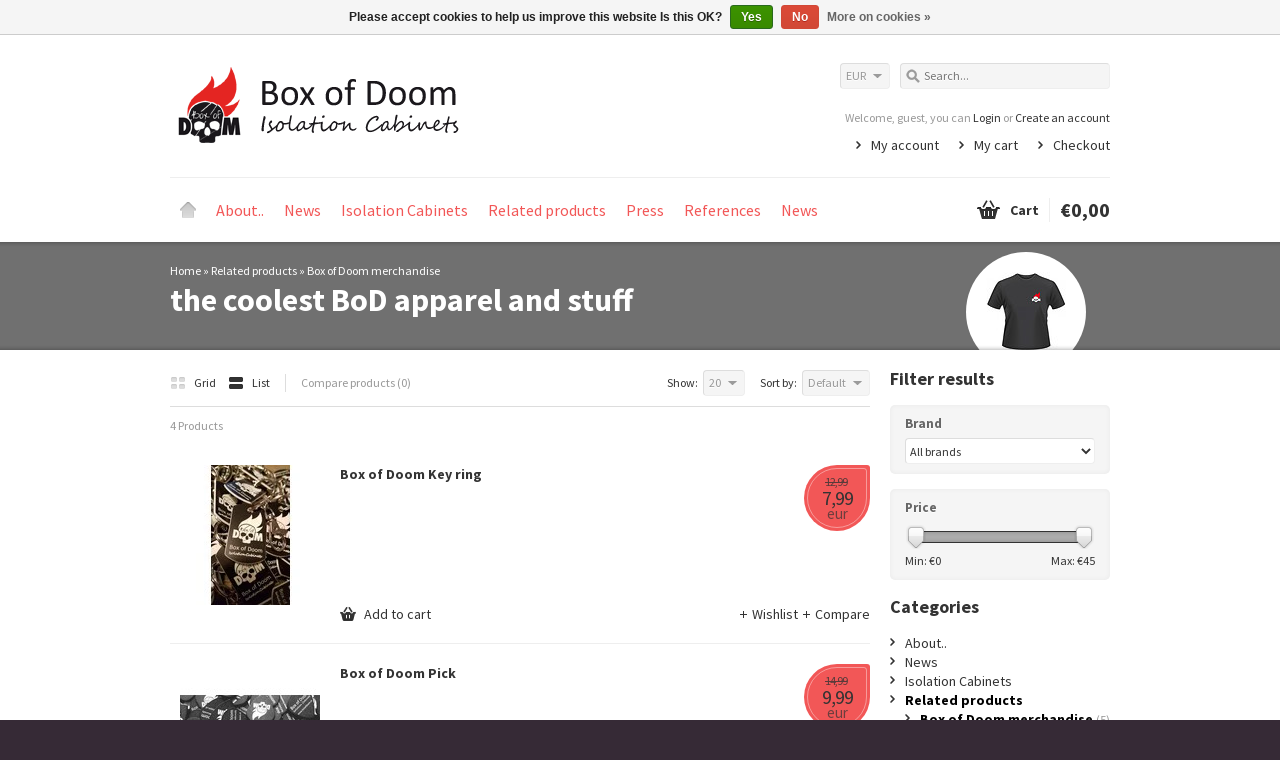

--- FILE ---
content_type: text/html;charset=utf-8
request_url: https://www.theboxofdoom.com/related-products/box-of-doom-merchandise/
body_size: 9004
content:
<!DOCTYPE html>
<html lang="en">
    <head>
        <meta charset="utf-8"/>
<!-- [START] 'blocks/head.rain' -->
<!--

  (c) 2008-2026 Lightspeed Netherlands B.V.
  http://www.lightspeedhq.com
  Generated: 02-02-2026 @ 05:46:54

-->
<link rel="canonical" href="https://www.theboxofdoom.com/related-products/box-of-doom-merchandise/"/>
<link rel="alternate" href="https://www.theboxofdoom.com/index.rss" type="application/rss+xml" title="New products"/>
<link href="https://cdn.webshopapp.com/assets/cookielaw.css?2025-02-20" rel="stylesheet" type="text/css"/>
<meta name="robots" content="noodp,noydir"/>
<meta name="google-site-verification" content="jhKdh0dKuiThPcwOBksHz4heYYNfsxYi6POWWJqQDCk"/>
<meta name="google-site-verification" content="N_TnU1E5xzwL_AQAVTLhCY6SL7Li7YIZYtqHwOTxhSo"/>
<meta property="og:url" content="https://www.theboxofdoom.com/related-products/box-of-doom-merchandise/?source=facebook"/>
<meta property="og:site_name" content="Box of Doom Isolation Cabinets"/>
<meta property="og:title" content="the coolest BoD apparel and stuff"/>
<meta property="og:description" content="Worlds number one guitar and bass guitar iso cabinets. Professionals first choice for recording and live use."/>
<!--[if lt IE 9]>
<script src="https://cdn.webshopapp.com/assets/html5shiv.js?2025-02-20"></script>
<![endif]-->
<!-- [END] 'blocks/head.rain' -->
        <title>the coolest BoD apparel and stuff - Box of Doom Isolation Cabinets</title>
        <meta name="description" content="Worlds number one guitar and bass guitar iso cabinets. Professionals first choice for recording and live use." />
        <meta name="keywords" content="the, coolest, BoD, apparel, and, stuff, Guitar,Isolation Cabinet,isolation cab,Iso,Noise,booth,Randall,Rivera,Demeter, Home recording,InEar,noise pollution,guitar tech,FOH,Guitar isolation cab,jackson,home recording,iso cab,demeter, rammstein, In Fla" />
        <meta name="viewport" content="width=1024" />
        <link rel="shortcut icon" href="https://cdn.webshopapp.com/shops/40902/themes/50731/assets/favicon.ico?20260113085241" type="image/x-icon" />
                    <link rel="stylesheet" href="https://fonts.googleapis.com/css?family=Source%20Sans%20Pro:400,700,700italic,400italic" />
                <link rel="stylesheet" href="https://cdn.webshopapp.com/shops/40902/themes/50731/assets/stylesheet.css?20260113085241" />
        <link rel="stylesheet" href="https://cdn.webshopapp.com/shops/40902/themes/50731/assets/settings.css?20260113085241" />
        <link rel="stylesheet" href="https://cdn.webshopapp.com/assets/jquery-fancybox-2-1-4.css?2025-02-20" />
        <link rel="stylesheet" href="https://cdn.webshopapp.com/assets/jquery-fancybox-2-1-4-thumbs.css?2025-02-20" />
        <link rel="stylesheet" href="https://cdn.webshopapp.com/shops/40902/themes/50731/assets/custom.css?20260113085241" />
        <script src="https://cdn.webshopapp.com/assets/jquery-1-9-1.js?2025-02-20"></script>
        <script src="https://cdn.webshopapp.com/assets/jquery-migrate-1-1-1.js?2025-02-20"></script>
        <script src="https://cdn.webshopapp.com/assets/jquery-ui-1-10-1.js?2025-02-20"></script>
        <script src="https://cdn.webshopapp.com/assets/jquery-fancybox-2-1-4.js?2025-02-20"></script>
        <script src="https://cdn.webshopapp.com/assets/jquery-fancybox-2-1-4-thumbs.js?2025-02-20"></script>
        <script src="https://cdn.webshopapp.com/assets/jquery-zoom-1-7-0.js?2025-02-20"></script>
        <script src="https://cdn.webshopapp.com/assets/jquery-jcarousel-0-3-0.js?2025-02-20"></script>
        <script src="https://cdn.webshopapp.com/shops/40902/themes/50731/assets/playful.js?20260113085241"></script>
    </head>
    <body>
        <div id="gridsystem" class="hide"></div>

        <div class="wrapper layout-fluid border-shadow-dark">
            <div class="header clearfix">
                <div class="container">
                    <a href="https://www.theboxofdoom.com/" class="logo" title="Box of Doom guitar and bass isolation cabinets">
                        <img src="https://cdn.webshopapp.com/shops/40902/themes/50731/assets/logo.png?20260113085241" alt="Box of Doom guitar and bass isolation cabinets" />
                    </a>
                    <div class="topnav">
                        <div class="search tui clearfix">
                            <form action="https://www.theboxofdoom.com/search/" method="get">
                                <input type="text" name="q" autocomplete="off" value="" placeholder="Search..." x-webkit-speech="x-webkit-speech" />
                            </form>
                        </div>
                        <div class="autocomplete">
                            <div class="arrow"></div>
                            <div class="products products-livesearch"></div>
                            <div class="more"><a href="#">View all results <span>(0)</span></a></div>
                            <div class="notfound">No products found...</div>
                        </div>
                                                    <div class="tui-dropdown currency">
                                <span>EUR</span>
                                <ul>
                                                                            <li><a href="https://www.theboxofdoom.com/session/currency/eur/" rel="nofollow" title="eur">EUR</a></li>
                                                                            <li><a href="https://www.theboxofdoom.com/session/currency/usd/" rel="nofollow" title="usd">USD</a></li>
                                                                    </ul>
                            </div>
                                                                    </div>
                    <div class="shopnav">
                                                    <p>Welcome, guest, you can <a href="https://www.theboxofdoom.com/account/">Login</a> or <a href="https://www.theboxofdoom.com/account/register/">Create an account</a></p>
                                                <ul>
                            <li><a href="https://www.theboxofdoom.com/account/" title="My account">My account</a></li>
                            <li><a href="https://www.theboxofdoom.com/cart/" title="My cart">My cart</a></li>
                            <li><a href="https://www.theboxofdoom.com/checkout/" title="Checkout">Checkout</a></li>
                        </ul>
                    </div>
                    <div class="categories">
                        <ul class="clearfix">
                            <li class="home"><a href="https://www.theboxofdoom.com/" title="Home">Home</a></li>
                                                            <li><a href="https://www.theboxofdoom.com/about/" class="main" title="About..">About..</a>
                                                                            <ul>
                                            <li class="arrow"></li>
                                                                                        <li><a href="https://www.theboxofdoom.com/about/box-of-doom-history/" class="ellipsis" title="Box of Doom history">Box of Doom history <span style="display:none;">(0)</span></a>
                                                                                                    </li>
                                                                                        <li><a href="https://www.theboxofdoom.com/about/box-of-doom-explained/" class="ellipsis" title="Box of Doom explained">Box of Doom explained <span style="display:none;">(0)</span></a>
                                                                                                    </li>
                                                                                        <li><a href="https://www.theboxofdoom.com/about/bod-live/" class="ellipsis" title="BoD Live">BoD Live <span style="display:none;">(0)</span></a>
                                                                                                    </li>
                                                                                        <li><a href="https://www.theboxofdoom.com/about/bod-studio/" class="ellipsis" title="BoD Studio">BoD Studio <span style="display:none;">(0)</span></a>
                                                                                                    </li>
                                                                                        <li><a href="https://www.theboxofdoom.com/about/bod-home-recording/" class="ellipsis" title="BoD Home recording">BoD Home recording <span style="display:none;">(0)</span></a>
                                                                                                    </li>
                                                                                        <li><a href="https://www.theboxofdoom.com/about/contact-us/" class="ellipsis" title="Contact us">Contact us <span style="display:none;">(0)</span></a>
                                                                                                    </li>
                                                                                    </ul>
                                                                    </li>
                                                            <li><a href="https://www.theboxofdoom.com/news/" class="main" title="News">News</a>
                                                                            <ul>
                                            <li class="arrow"></li>
                                                                                        <li><a href="https://www.theboxofdoom.com/news/box-of-doom-distribution-usa/" class="ellipsis" title="Box of Doom distribution U.S.A.">Box of Doom distribution U.S.A. <span style="display:none;">(1)</span></a>
                                                                                                    </li>
                                                                                        <li><a href="https://www.theboxofdoom.com/news/basic-bod-upgrade/" class="ellipsis" title="Basic BoD upgrade! ">Basic BoD upgrade!  <span style="display:none;">(0)</span></a>
                                                                                                    </li>
                                                                                        <li><a href="https://www.theboxofdoom.com/news/arch-enemy-joins-box-of-doom/" class="ellipsis" title="Arch Enemy joins Box of Doom!">Arch Enemy joins Box of Doom! <span style="display:none;">(1)</span></a>
                                                                                                    </li>
                                                                                        <li><a href="https://www.theboxofdoom.com/news/new-product-video/" class="ellipsis" title="New product video">New product video <span style="display:none;">(0)</span></a>
                                                                                                    </li>
                                                                                        <li><a href="https://www.theboxofdoom.com/news/box-of-doom-at-namm-6530540/" class="ellipsis" title="Box of Doom at NAMM">Box of Doom at NAMM <span style="display:none;">(0)</span></a>
                                                                                                    </li>
                                                                                        <li><a href="https://www.theboxofdoom.com/news/avatarium-on-tour-with-box-of-doom/" class="ellipsis" title="Avatarium | on tour with Box of Doom">Avatarium | on tour with Box of Doom <span style="display:none;">(9)</span></a>
                                                                                                    </li>
                                                                                        <li><a href="https://www.theboxofdoom.com/news/mastodon-joines-box-of-doom-legion/" class="ellipsis" title="Mastodon | joines Box of Doom legion">Mastodon | joines Box of Doom legion <span style="display:none;">(2)</span></a>
                                                                                                    </li>
                                                                                        <li><a href="https://www.theboxofdoom.com/news/new-box-of-doom/" class="ellipsis" title="New Box of Doom">New Box of Doom <span style="display:none;">(5)</span></a>
                                                                                                    </li>
                                                                                        <li><a href="https://www.theboxofdoom.com/news/soen-marcus-jidell-bod-on-tour/" class="ellipsis" title="Soen | Marcus Jidell - BoD on tour">Soen | Marcus Jidell - BoD on tour <span style="display:none;">(0)</span></a>
                                                                                                    </li>
                                                                                        <li><a href="https://www.theboxofdoom.com/news/gojira-joins-box-of-doom/" class="ellipsis" title="Gojira joins Box of Doom!">Gojira joins Box of Doom! <span style="display:none;">(0)</span></a>
                                                                                                    </li>
                                                                                        <li><a href="https://www.theboxofdoom.com/news/rig-run-rob-caggiano-box-of-doom/" class="ellipsis" title="Rig run | Rob Caggiano Box of Doom">Rig run | Rob Caggiano Box of Doom <span style="display:none;">(0)</span></a>
                                                                                                    </li>
                                                                                        <li><a href="https://www.theboxofdoom.com/news/in-flames-first-videos-the-end-and-the-truth/" class="ellipsis" title="In Flames first videos &quot;the End&quot; and &quot;The Truth&quot;">In Flames first videos &quot;the End&quot; and &quot;The Truth&quot; <span style="display:none;">(0)</span></a>
                                                                                                    </li>
                                                                                        <li><a href="https://www.theboxofdoom.com/news/in-flames-new-album-battles/" class="ellipsis" title="In Flames new album: battles">In Flames new album: battles <span style="display:none;">(0)</span></a>
                                                                                                    </li>
                                                                                        <li><a href="https://www.theboxofdoom.com/news/box-of-doom-feature-in-biffy-clyro-rig-run/" class="ellipsis" title="Box of Doom feature in Biffy Clyro rig run">Box of Doom feature in Biffy Clyro rig run <span style="display:none;">(0)</span></a>
                                                                                                    </li>
                                                                                        <li><a href="https://www.theboxofdoom.com/news/biffy-clyro-joins-box-of-doom-legion/" class="ellipsis" title="Biffy Clyro joins Box of Doom legion">Biffy Clyro joins Box of Doom legion <span style="display:none;">(0)</span></a>
                                                                                                    </li>
                                                                                        <li><a href="https://www.theboxofdoom.com/news/volbeat-box-of-doom-live/" class="ellipsis" title="Volbeat | Box of Doom live!">Volbeat | Box of Doom live! <span style="display:none;">(0)</span></a>
                                                                                                    </li>
                                                                                        <li><a href="https://www.theboxofdoom.com/news/volbeat-joins-box-of-doom-legion/" class="ellipsis" title="Volbeat joins Box of Doom legion">Volbeat joins Box of Doom legion <span style="display:none;">(0)</span></a>
                                                                                                    </li>
                                                                                        <li><a href="https://www.theboxofdoom.com/news/product-news/" class="ellipsis" title="product news!">product news! <span style="display:none;">(0)</span></a>
                                                                                                    </li>
                                                                                        <li><a href="https://www.theboxofdoom.com/news/first-new-product-2016/" class="ellipsis" title="First new product 2016!">First new product 2016! <span style="display:none;">(0)</span></a>
                                                                                                    </li>
                                                                                        <li><a href="https://www.theboxofdoom.com/news/box-of-doom-welcomes-kensington/" class="ellipsis" title="Box of Doom welcomes KENSINGTON!">Box of Doom welcomes KENSINGTON! <span style="display:none;">(1)</span></a>
                                                                                                    </li>
                                                                                        <li><a href="https://www.theboxofdoom.com/news/the-theater-equation-great-succes/" class="ellipsis" title="The Theater Equation | great succes">The Theater Equation | great succes <span style="display:none;">(0)</span></a>
                                                                                                    </li>
                                                                                        <li><a href="https://www.theboxofdoom.com/news/the-theater-equation-ayreon-box-of-doom/" class="ellipsis" title="The Theater Equation | Ayreon - Box of Doom">The Theater Equation | Ayreon - Box of Doom <span style="display:none;">(0)</span></a>
                                                                                                    </li>
                                                                                        <li><a href="https://www.theboxofdoom.com/news/interview-with-mr-doom/" class="ellipsis" title="Interview with Mr Doom!">Interview with Mr Doom! <span style="display:none;">(0)</span></a>
                                                                                                    </li>
                                                                                        <li><a href="https://www.theboxofdoom.com/news/in-flames-us-tourdates/" class="ellipsis" title="In Flames U.S. tourdates">In Flames U.S. tourdates <span style="display:none;">(0)</span></a>
                                                                                                    </li>
                                                                                        <li><a href="https://www.theboxofdoom.com/news/box-of-doom-at-namm/" class="ellipsis" title="Box of Doom at NAMM?">Box of Doom at NAMM? <span style="display:none;">(0)</span></a>
                                                                                                    </li>
                                                                                        <li><a href="https://www.theboxofdoom.com/news/feature-box-of-doom-guitar-zombie/" class="ellipsis" title="Feature Box of Doom | Guitar Zombie">Feature Box of Doom | Guitar Zombie <span style="display:none;">(0)</span></a>
                                                                                                    </li>
                                                                                        <li><a href="https://www.theboxofdoom.com/news/rig-rundown-opeth-fredrik-akesson/" class="ellipsis" title="Rig Rundown Opeth | Fredrik Åkesson">Rig Rundown Opeth | Fredrik Åkesson <span style="display:none;">(0)</span></a>
                                                                                                    </li>
                                                                                        <li><a href="https://www.theboxofdoom.com/news/in-flames-technician-patrick-krause-explains-box-o/" class="ellipsis" title="In Flames technician Patrick Krause explains Box of Doom and monitoring">In Flames technician Patrick Krause explains Box of Doom and monitoring <span style="display:none;">(0)</span></a>
                                                                                                    </li>
                                                                                        <li><a href="https://www.theboxofdoom.com/news/box-of-doom-welcomes-opeth/" class="ellipsis" title="Box of Doom welcomes OPETH!">Box of Doom welcomes OPETH! <span style="display:none;">(0)</span></a>
                                                                                                    </li>
                                                                                        <li><a href="https://www.theboxofdoom.com/news/herman-van-veen-at-dutch-royal-carre-with-bod/" class="ellipsis" title="Herman van Veen at Dutch Royal Carré with BoD">Herman van Veen at Dutch Royal Carré with BoD <span style="display:none;">(0)</span></a>
                                                                                                    </li>
                                                                                        <li><a href="https://www.theboxofdoom.com/news/geartalk-bjoern-and-niclas-in-flames/" class="ellipsis" title="Geartalk Björn and Niclas | In Flames">Geartalk Björn and Niclas | In Flames <span style="display:none;">(0)</span></a>
                                                                                                    </li>
                                                                                        <li><a href="https://www.theboxofdoom.com/news/in-flames-takes-box-of-doom-global/" class="ellipsis" title="In Flames takes Box of Doom global">In Flames takes Box of Doom global <span style="display:none;">(5)</span></a>
                                                                                                    </li>
                                                                                        <li><a href="https://www.theboxofdoom.com/news/timo-somers-demo-video/" class="ellipsis" title="Timo Somers demo video">Timo Somers demo video <span style="display:none;">(0)</span></a>
                                                                                                    </li>
                                                                                        <li><a href="https://www.theboxofdoom.com/news/stream-of-passion-album-recordings/" class="ellipsis" title="Stream of Passion album recordings">Stream of Passion album recordings <span style="display:none;">(0)</span></a>
                                                                                                    </li>
                                                                                        <li><a href="https://www.theboxofdoom.com/news/video-review-upsizing-gear/" class="ellipsis" title="Video review (upsizing gear)">Video review (upsizing gear) <span style="display:none;">(0)</span></a>
                                                                                                    </li>
                                                                                    </ul>
                                                                    </li>
                                                            <li><a href="https://www.theboxofdoom.com/isolation-cabinets/" class="main" title="Isolation Cabinets">Isolation Cabinets</a>
                                                                            <ul>
                                            <li class="arrow"></li>
                                                                                        <li><a href="https://www.theboxofdoom.com/isolation-cabinets/box-of-doom-iso-cab-basic-bod/" class="ellipsis" title="Box of Doom Iso Cab | basic BoD">Box of Doom Iso Cab | basic BoD <span style="display:none;">(7)</span></a>
                                                                                                    </li>
                                                                                        <li><a href="https://www.theboxofdoom.com/isolation-cabinets/box-of-doom-iso-cab-pro-series-allxs/" class="ellipsis" title="Box of Doom Iso Cab | Pro series | AllXS">Box of Doom Iso Cab | Pro series | AllXS <span style="display:none;">(6)</span></a>
                                                                                                    </li>
                                                                                        <li><a href="https://www.theboxofdoom.com/isolation-cabinets/box-of-doom-iso-cab-pro-series-allxs-dynamount/" class="ellipsis" title="Box of Doom Iso Cab | Pro series | AllXS | Dynamount">Box of Doom Iso Cab | Pro series | AllXS | Dynamount <span style="display:none;">(2)</span></a>
                                                                                                    </li>
                                                                                        <li><a href="https://www.theboxofdoom.com/isolation-cabinets/box-of-doom-iso-cab-pro-series-allxs-xl/" class="ellipsis" title="Box of Doom Iso Cab | Pro series | AllXS | XL">Box of Doom Iso Cab | Pro series | AllXS | XL <span style="display:none;">(8)</span></a>
                                                                                                    </li>
                                                                                        <li><a href="https://www.theboxofdoom.com/isolation-cabinets/box-of-doom-iso-cab-customshop/" class="ellipsis" title="Box of Doom Iso Cab | customshop">Box of Doom Iso Cab | customshop <span style="display:none;">(4)</span></a>
                                                                                                    </li>
                                                                                        <li><a href="https://www.theboxofdoom.com/isolation-cabinets/speaker-kits-for-guitar/" class="ellipsis" title="Speaker kits for guitar">Speaker kits for guitar <span style="display:none;">(19)</span></a>
                                                                                                    </li>
                                                                                        <li><a href="https://www.theboxofdoom.com/isolation-cabinets/speaker-kits-for-bass-guitar/" class="ellipsis" title="Speaker kits for bass guitar">Speaker kits for bass guitar <span style="display:none;">(7)</span></a>
                                                                                                    </li>
                                                                                        <li><a href="https://www.theboxofdoom.com/isolation-cabinets/speaker-carriers/" class="ellipsis" title="Speaker carriers">Speaker carriers <span style="display:none;">(4)</span></a>
                                                                                                    </li>
                                                                                    </ul>
                                                                    </li>
                                                            <li><a href="https://www.theboxofdoom.com/related-products/" class="main" title="Related products">Related products</a>
                                                                            <ul>
                                            <li class="arrow"></li>
                                                                                        <li><a href="https://www.theboxofdoom.com/related-products/box-of-doom-merchandise/" class="ellipsis" title="Box of Doom merchandise">Box of Doom merchandise <span style="display:none;">(5)</span></a>
                                                                                                    </li>
                                                                                        <li><a href="https://www.theboxofdoom.com/related-products/box-of-doom-spareparts/" class="ellipsis" title="Box of Doom spareparts">Box of Doom spareparts <span style="display:none;">(23)</span></a>
                                                                                                    </li>
                                                                                        <li><a href="https://www.theboxofdoom.com/related-products/customized-gear/" class="ellipsis" title="Customized gear">Customized gear <span style="display:none;">(2)</span></a>
                                                                                                    </li>
                                                                                    </ul>
                                                                    </li>
                                                            <li><a href="https://www.theboxofdoom.com/press/" class="main" title="Press">Press</a>
                                                                            <ul>
                                            <li class="arrow"></li>
                                                                                        <li><a href="https://www.theboxofdoom.com/press/review-rig-rundown-biffy-clyro-2017/" class="ellipsis" title="review: rig rundown | Biffy Clyro (2017)">review: rig rundown | Biffy Clyro (2017) <span style="display:none;">(0)</span></a>
                                                                                                    </li>
                                                                                        <li><a href="https://www.theboxofdoom.com/press/interview-background-story-bod/" class="ellipsis" title="Interview: background story BOD">Interview: background story BOD <span style="display:none;">(0)</span></a>
                                                                                                    </li>
                                                                                        <li><a href="https://www.theboxofdoom.com/press/review-interface-magazine-2013/" class="ellipsis" title="review: interface magazine (2013)">review: interface magazine (2013) <span style="display:none;">(0)</span></a>
                                                                                                    </li>
                                                                                        <li><a href="https://www.theboxofdoom.com/press/review-av-en-entertainment-magazine-2013/" class="ellipsis" title="review: AV en Entertainment magazine (2013)">review: AV en Entertainment magazine (2013) <span style="display:none;">(0)</span></a>
                                                                                                    </li>
                                                                                        <li><a href="https://www.theboxofdoom.com/press/review-gitarist-2011/" class="ellipsis" title="review: gitarist (2011)">review: gitarist (2011) <span style="display:none;">(0)</span></a>
                                                                                                    </li>
                                                                                        <li><a href="https://www.theboxofdoom.com/press/review-musicmaker-2014/" class="ellipsis" title="review: musicmaker (2014)">review: musicmaker (2014) <span style="display:none;">(0)</span></a>
                                                                                                    </li>
                                                                                    </ul>
                                                                    </li>
                                                            <li><a href="https://www.theboxofdoom.com/references/" class="main" title="References">References</a>
                                                                            <ul>
                                            <li class="arrow"></li>
                                                                                        <li><a href="https://www.theboxofdoom.com/references/bands-and-performing-artists/" class="ellipsis" title="Bands and performing artists">Bands and performing artists <span style="display:none;">(0)</span></a>
                                                                                                            <ul>
                                                                                                                        <li><a href="https://www.theboxofdoom.com/references/bands-and-performing-artists/matt-heafy-trivium/" class="ellipsis" title="Matt Heafy | Trivium">Matt Heafy | Trivium <span style="display:none;">(1)</span></a></li>
                                                                                                                        <li><a href="https://www.theboxofdoom.com/references/bands-and-performing-artists/yungblud-adam-warrington/" class="ellipsis" title="Yungblud - Adam Warrington">Yungblud - Adam Warrington <span style="display:none;">(3)</span></a></li>
                                                                                                                        <li><a href="https://www.theboxofdoom.com/references/bands-and-performing-artists/tom-walker/" class="ellipsis" title="Tom Walker">Tom Walker <span style="display:none;">(0)</span></a></li>
                                                                                                                        <li><a href="https://www.theboxofdoom.com/references/bands-and-performing-artists/airbourne/" class="ellipsis" title="Airbourne">Airbourne <span style="display:none;">(0)</span></a></li>
                                                                                                                        <li><a href="https://www.theboxofdoom.com/references/bands-and-performing-artists/john-brown-monuments/" class="ellipsis" title="John Brown | Monuments">John Brown | Monuments <span style="display:none;">(0)</span></a></li>
                                                                                                                        <li><a href="https://www.theboxofdoom.com/references/bands-and-performing-artists/arch-enemy-jeff-loomis-michael-amott/" class="ellipsis" title="Arch Enemy | Jeff Loomis | Michael Amott">Arch Enemy | Jeff Loomis | Michael Amott <span style="display:none;">(0)</span></a></li>
                                                                                                                        <li><a href="https://www.theboxofdoom.com/references/bands-and-performing-artists/snow-patrol/" class="ellipsis" title="Snow Patrol">Snow Patrol <span style="display:none;">(0)</span></a></li>
                                                                                                                        <li><a href="https://www.theboxofdoom.com/references/bands-and-performing-artists/gojira/" class="ellipsis" title="Gojira">Gojira <span style="display:none;">(2)</span></a></li>
                                                                                                                        <li><a href="https://www.theboxofdoom.com/references/bands-and-performing-artists/mastodon-brent-hinds-bill-kelliher/" class="ellipsis" title="Mastodon | Brent Hinds | Bill Kelliher">Mastodon | Brent Hinds | Bill Kelliher <span style="display:none;">(3)</span></a></li>
                                                                                                                        <li><a href="https://www.theboxofdoom.com/references/bands-and-performing-artists/rammstein-richard-rkruspe/" class="ellipsis" title="Rammstein | Richard R.Kruspe">Rammstein | Richard R.Kruspe <span style="display:none;">(0)</span></a></li>
                                                                                                                        <li><a href="https://www.theboxofdoom.com/references/bands-and-performing-artists/in-flames-bjoern-gelotte-niclas-engelin/" class="ellipsis" title="In Flames | Björn Gelotte | Niclas Engelin">In Flames | Björn Gelotte | Niclas Engelin <span style="display:none;">(6)</span></a></li>
                                                                                                                        <li><a href="https://www.theboxofdoom.com/references/bands-and-performing-artists/biffy-clyro-simon-neil-mike-vennart-james-johnston/" class="ellipsis" title="Biffy Clyro | Simon Neil | Mike Vennart | James johnston">Biffy Clyro | Simon Neil | Mike Vennart | James johnston <span style="display:none;">(3)</span></a></li>
                                                                                                                        <li><a href="https://www.theboxofdoom.com/references/bands-and-performing-artists/adrian-vandenberg-moonkings/" class="ellipsis" title="Adrian Vandenberg | Moonkings">Adrian Vandenberg | Moonkings <span style="display:none;">(2)</span></a></li>
                                                                                                                        <li><a href="https://www.theboxofdoom.com/references/bands-and-performing-artists/kvelertak/" class="ellipsis" title="Kvelertak">Kvelertak <span style="display:none;">(0)</span></a></li>
                                                                                                                        <li><a href="https://www.theboxofdoom.com/references/bands-and-performing-artists/opeth-mikael-akerfeldt-fredrik-akesson-martin-mend/" class="ellipsis" title="Opeth | Mikael Åkerfeldt | Fredrik Åkesson | Martin Mendez">Opeth | Mikael Åkerfeldt | Fredrik Åkesson | Martin Mendez <span style="display:none;">(4)</span></a></li>
                                                                                                                        <li><a href="https://www.theboxofdoom.com/references/bands-and-performing-artists/soen-avatarium-marcus-jidell/" class="ellipsis" title="Soen &amp; Avatarium | Marcus Jidell">Soen &amp; Avatarium | Marcus Jidell <span style="display:none;">(3)</span></a></li>
                                                                                                                        <li><a href="https://www.theboxofdoom.com/references/bands-and-performing-artists/volbeat-rob-caggiano-michael-poulsen/" class="ellipsis" title="Volbeat | Rob Caggiano | Michael Poulsen">Volbeat | Rob Caggiano | Michael Poulsen <span style="display:none;">(1)</span></a></li>
                                                                                                                        <li><a href="https://www.theboxofdoom.com/references/bands-and-performing-artists/kensington-casper-starreveld-eloi-youssef/" class="ellipsis" title="Kensington | Casper Starreveld | Eloi Youssef">Kensington | Casper Starreveld | Eloi Youssef <span style="display:none;">(0)</span></a></li>
                                                                                                                        <li><a href="https://www.theboxofdoom.com/references/bands-and-performing-artists/stray-train-boban-milunovic/" class="ellipsis" title="Stray Train | Boban Milunović">Stray Train | Boban Milunović <span style="display:none;">(3)</span></a></li>
                                                                                                                        <li><a href="https://www.theboxofdoom.com/references/bands-and-performing-artists/bert-meulendijk/" class="ellipsis" title="Bert Meulendijk">Bert Meulendijk <span style="display:none;">(1)</span></a></li>
                                                                                                                        <li><a href="https://www.theboxofdoom.com/references/bands-and-performing-artists/de-dijk/" class="ellipsis" title="de Dijk">de Dijk <span style="display:none;">(0)</span></a></li>
                                                                                                                        <li><a href="https://www.theboxofdoom.com/references/bands-and-performing-artists/beethoven/" class="ellipsis" title="Beethoven">Beethoven <span style="display:none;">(0)</span></a></li>
                                                                                                                        <li><a href="https://www.theboxofdoom.com/references/bands-and-performing-artists/diva-peter-dazer/" class="ellipsis" title="Diva | Peter Dazer">Diva | Peter Dazer <span style="display:none;">(0)</span></a></li>
                                                                                                                    </ul>
                                                                                                    </li>
                                                                                        <li><a href="https://www.theboxofdoom.com/references/recording-studios/" class="ellipsis" title="Recording Studio&#039;s">Recording Studio&#039;s <span style="display:none;">(0)</span></a>
                                                                                                            <ul>
                                                                                                                        <li><a href="https://www.theboxofdoom.com/references/recording-studios/wisseloord-studios/" class="ellipsis" title="Wisseloord Studios">Wisseloord Studios <span style="display:none;">(6)</span></a></li>
                                                                                                                        <li><a href="https://www.theboxofdoom.com/references/recording-studios/hansa-ton-studios/" class="ellipsis" title="Hansa Ton Studios">Hansa Ton Studios <span style="display:none;">(0)</span></a></li>
                                                                                                                        <li><a href="https://www.theboxofdoom.com/references/recording-studios/fireworks-studio/" class="ellipsis" title="Fireworks studio">Fireworks studio <span style="display:none;">(0)</span></a></li>
                                                                                                                        <li><a href="https://www.theboxofdoom.com/references/recording-studios/huub-reijnders-hooray-for-music/" class="ellipsis" title="Huub Reijnders | Hooray for Music!">Huub Reijnders | Hooray for Music! <span style="display:none;">(0)</span></a></li>
                                                                                                                        <li><a href="https://www.theboxofdoom.com/references/recording-studios/djuri-boot/" class="ellipsis" title="Djuri Boot">Djuri Boot <span style="display:none;">(2)</span></a></li>
                                                                                                                        <li><a href="https://www.theboxofdoom.com/references/recording-studios/big-dog-recordings-studio-antwerp-belgium/" class="ellipsis" title="Big dog recordings | Studio Antwerp Belgium">Big dog recordings | Studio Antwerp Belgium <span style="display:none;">(2)</span></a></li>
                                                                                                                        <li><a href="https://www.theboxofdoom.com/references/recording-studios/millbrook-studios-ny/" class="ellipsis" title="Millbrook studios NY">Millbrook studios NY <span style="display:none;">(0)</span></a></li>
                                                                                                                        <li><a href="https://www.theboxofdoom.com/references/recording-studios/robin-kern/" class="ellipsis" title="Robin Kern">Robin Kern <span style="display:none;">(0)</span></a></li>
                                                                                                                        <li><a href="https://www.theboxofdoom.com/references/recording-studios/giesound/" class="ellipsis" title="Giesound">Giesound <span style="display:none;">(0)</span></a></li>
                                                                                                                    </ul>
                                                                                                    </li>
                                                                                    </ul>
                                                                    </li>
                                                                                                                      <li><a href="https://www.theboxofdoom.com/blogs/box-of-doom-news/" class="main">News</a>
                                    <ul>
                                        <li class="arrow"></li>
                                        <li class="title">Recent posts</li>
                                                                                    <li><a href="https://www.theboxofdoom.com/blogs/box-of-doom-news/pantera-box-of-doom-zakk-wylde/" class="ellipsis" title="Pantera | Box of Doom - Zakk Wylde">Pantera | Box of Doom - Zakk Wylde</a></li>
                                                                                    <li><a href="https://www.theboxofdoom.com/blogs/box-of-doom-news/effect-area-product-review/" class="ellipsis" title="Effect Area | product review ">Effect Area | product review </a></li>
                                                                                    <li><a href="https://www.theboxofdoom.com/blogs/box-of-doom-news/box-of-doom-dynamount-cooperation/" class="ellipsis" title="Box of Doom | Dynamount cooperation">Box of Doom | Dynamount cooperation</a></li>
                                                                                    <li><a href="https://www.theboxofdoom.com/blogs/box-of-doom-news/matt-heafy-joins-box-of-doom/" class="ellipsis" title="Matt Heafy joins Box of Doom">Matt Heafy joins Box of Doom</a></li>
                                                                                    <li><a href="https://www.theboxofdoom.com/blogs/box-of-doom-news/covid-19-and-box-of-doom/" class="ellipsis" title="Covid-19 and Box of Doom">Covid-19 and Box of Doom</a></li>
                                                                            </ul>
                                </li>
                                                                                  </ul>
                    </div>
                    <div class="cart">
                        <a href="https://www.theboxofdoom.com/cart/" title="My cart">
                            <i></i>
                            <small>Cart</small>
                            <strong>€0,00</strong>
                        </a>
                                            </div>
                </div>
            </div>

            
            <div class="heading heading-image">
  <div class="box-border box-border-top"></div>
  <div class="box-border box-border-bottom"></div>
  <div class="container">
    <div class="breadcrumbs">
      <a href="https://www.theboxofdoom.com/" title="Home">Home</a>
              &raquo; <a href="https://www.theboxofdoom.com/related-products/">Related products</a>
              &raquo; <a href="https://www.theboxofdoom.com/related-products/box-of-doom-merchandise/">Box of Doom merchandise</a>
          </div>
          <div class="image"><img src="https://cdn.webshopapp.com/shops/40902/files/90345419/80x80x2/the-coolest-bod-apparel-and-stuff.jpg" alt="the coolest BoD apparel and stuff" /></div>
        <h1>the coolest BoD apparel and stuff</h1>
  </div>
</div>
<div class="template-content template-collection">
  <div class="sidebar sidebar-right clearfix">
    <div class="sidebar-main">
            <div class="collection-options clearfix">
        <div class="collection-options-mode">
          <a href="https://www.theboxofdoom.com/related-products/box-of-doom-merchandise/?mode=grid" class="button-grid icon icon-16">
            <span class="icon-icon icon-icon-grid"></span>
            Grid
          </a>
          <a href="https://www.theboxofdoom.com/related-products/box-of-doom-merchandise/" class="button-list icon icon-16 active">
            <span class="icon-icon icon-icon-list"></span>
            List
          </a>
        </div>
        <div class="collection-options-compare">
          <a href="https://www.theboxofdoom.com/compare/" title="Compare products">Compare products (0)</a>
        </div>
        <div class="collection-options-sort">
          <span class="label">Sort by:</span>
          <div class="tui-dropdown">
            <span>Default</span>
            <ul>
                              <li><a href="https://www.theboxofdoom.com/related-products/box-of-doom-merchandise/" title="Default">Default</a></li>
                              <li><a href="https://www.theboxofdoom.com/related-products/box-of-doom-merchandise/?sort=popular" title="Popularity">Popularity</a></li>
                              <li><a href="https://www.theboxofdoom.com/related-products/box-of-doom-merchandise/?sort=newest" title="Newest products">Newest products</a></li>
                              <li><a href="https://www.theboxofdoom.com/related-products/box-of-doom-merchandise/?sort=lowest" title="Lowest price">Lowest price</a></li>
                              <li><a href="https://www.theboxofdoom.com/related-products/box-of-doom-merchandise/?sort=highest" title="Highest price">Highest price</a></li>
                              <li><a href="https://www.theboxofdoom.com/related-products/box-of-doom-merchandise/?sort=asc" title="Name ascending">Name ascending</a></li>
                              <li><a href="https://www.theboxofdoom.com/related-products/box-of-doom-merchandise/?sort=desc" title="Name descending">Name descending</a></li>
                          </ul>
          </div>
        </div>
                <div class="collection-options-limit">
          <span class="label">Show:</span>
          <div class="tui-dropdown">
            <span>20</span>
            <ul>
                              <li><a href="https://www.theboxofdoom.com/related-products/box-of-doom-merchandise/?limit=4" title="4">4</a></li>
                              <li><a href="https://www.theboxofdoom.com/related-products/box-of-doom-merchandise/?limit=8" title="8">8</a></li>
                              <li><a href="https://www.theboxofdoom.com/related-products/box-of-doom-merchandise/?limit=12" title="12">12</a></li>
                              <li><a href="https://www.theboxofdoom.com/related-products/box-of-doom-merchandise/?limit=16" title="16">16</a></li>
                              <li><a href="https://www.theboxofdoom.com/related-products/box-of-doom-merchandise/" title="20">20</a></li>
                              <li><a href="https://www.theboxofdoom.com/related-products/box-of-doom-merchandise/?limit=24" title="24">24</a></li>
                          </ul>
          </div>
        </div>
              </div>
      <div class="collection-nav clearfix">
        <div class="collection-nav-total">4 Products</div>
      </div>
      <div id="collectionProductsContainer">
              <div class="products products-list clearfix">
      <div class="products-loader">Loading...</div>
                            <div class="product clearfix">
          <a href="https://www.theboxofdoom.com/box-of-doom-key-ring.html" title="Box of Doom Key ring"><img src="https://cdn.webshopapp.com/shops/40902/files/94264883/140x140x2/box-of-doom-key-ring.jpg" width="140" height="140" alt="Box of Doom Key ring" /></a>
          <h3><a href="https://www.theboxofdoom.com/box-of-doom-key-ring.html" title="Box of Doom Key ring">Box of Doom Key ring</a></h3>
          <p class="description"></p>
                    <p class="price price-offer price-len3"><span class="border"><span class="price-old">12,99</span> 7,99
                 <span class="currency">EUR</span></span></p>
                              <div class="clear"></div>
          <div class="actions">
            <a href="https://www.theboxofdoom.com/cart/add/71380508/" class="button-add" title="Add to cart">
              <span class="icon icon-16">
              <span class="icon-icon icon-icon-cart"></span>
              Add to cart
              </span>
            </a>
            <a href="https://www.theboxofdoom.com/account/wishlistAdd/38488028/" class="button-wishlist icon icon-10" title="Add to wishlist">
              <span class="icon-icon icon-icon-add"></span>
              Wishlist
            </a>
            <a href="https://www.theboxofdoom.com/compare/add/71380508/" class="button-compare icon icon-10" title="Add to comparison">
              <span class="icon-icon icon-icon-add"></span>
              Compare
            </a>
          </div>
        </div>
                      <div class="product clearfix">
          <a href="https://www.theboxofdoom.com/box-of-doom-pick.html" title="Box of Doom Pick"><img src="https://cdn.webshopapp.com/shops/40902/files/90346385/140x140x2/box-of-doom-pick.jpg" width="140" height="140" alt="Box of Doom Pick" /></a>
          <h3><a href="https://www.theboxofdoom.com/box-of-doom-pick.html" title="Box of Doom Pick">Box of Doom Pick</a></h3>
          <p class="description"></p>
                    <p class="price price-offer price-len3"><span class="border"><span class="price-old">14,99</span> 9,99
                 <span class="currency">EUR</span></span></p>
                              <div class="clear"></div>
          <div class="actions">
            <a href="https://www.theboxofdoom.com/cart/add/71379602/" class="button-add" title="Add to cart">
              <span class="icon icon-16">
              <span class="icon-icon icon-icon-cart"></span>
              Add to cart
              </span>
            </a>
            <a href="https://www.theboxofdoom.com/account/wishlistAdd/38487755/" class="button-wishlist icon icon-10" title="Add to wishlist">
              <span class="icon-icon icon-icon-add"></span>
              Wishlist
            </a>
            <a href="https://www.theboxofdoom.com/compare/add/71379602/" class="button-compare icon icon-10" title="Add to comparison">
              <span class="icon-icon icon-icon-add"></span>
              Compare
            </a>
          </div>
        </div>
                      <div class="product clearfix">
          <a href="https://www.theboxofdoom.com/box-of-doom-t-shirt.html" title="Box of Doom T-shirt"><img src="https://cdn.webshopapp.com/shops/40902/files/165123653/140x140x2/box-of-doom-t-shirt.jpg" width="140" height="140" alt="Box of Doom T-shirt" /></a>
          <h3><a href="https://www.theboxofdoom.com/box-of-doom-t-shirt.html" title="Box of Doom T-shirt">Box of Doom T-shirt</a></h3>
          <p class="description">back in stock! Wear it with pride! Box of Doom T-shirt</p>
                    <p class="price price-offer price-len4"><span class="border"><span class="price-old">19,99</span> 14,99
                 <span class="currency">EUR</span></span></p>
                              <div class="clear"></div>
          <div class="actions">
            <a href="https://www.theboxofdoom.com/cart/add/71378780/" class="button-add" title="Add to cart">
              <span class="icon icon-16">
              <span class="icon-icon icon-icon-cart"></span>
              Add to cart
              </span>
            </a>
            <a href="https://www.theboxofdoom.com/account/wishlistAdd/38487632/" class="button-wishlist icon icon-10" title="Add to wishlist">
              <span class="icon-icon icon-icon-add"></span>
              Wishlist
            </a>
            <a href="https://www.theboxofdoom.com/compare/add/71378780/" class="button-compare icon icon-10" title="Add to comparison">
              <span class="icon-icon icon-icon-add"></span>
              Compare
            </a>
          </div>
        </div>
                      <div class="product clearfix">
          <a href="https://www.theboxofdoom.com/hoodie.html" title="Box of Doom Hoodie"><img src="https://cdn.webshopapp.com/shops/40902/files/165124067/140x140x2/box-of-doom-hoodie.jpg" width="140" height="140" alt="Box of Doom Hoodie" /></a>
          <h3><a href="https://www.theboxofdoom.com/hoodie.html" title="Box of Doom Hoodie">Box of Doom Hoodie</a></h3>
          <p class="description">Special order only, Wear it with pride! Box of Doom T-shirt</p>
                    <p class="price price-len4"><span class="border">44,99
                 <span class="currency">EUR</span></span></p>
                              <div class="clear"></div>
          <div class="actions">
            <a href="https://www.theboxofdoom.com/cart/add/119106464/" class="button-add" title="Add to cart">
              <span class="icon icon-16">
              <span class="icon-icon icon-icon-cart"></span>
              Add to cart
              </span>
            </a>
            <a href="https://www.theboxofdoom.com/account/wishlistAdd/61951370/" class="button-wishlist icon icon-10" title="Add to wishlist">
              <span class="icon-icon icon-icon-add"></span>
              Wishlist
            </a>
            <a href="https://www.theboxofdoom.com/compare/add/119106464/" class="button-compare icon icon-10" title="Add to comparison">
              <span class="icon-icon icon-icon-add"></span>
              Compare
            </a>
          </div>
        </div>
          </div>
        </div>

                      <div class="collection-pagination">
          <div class="info">Page 1 of 1</div>
            <ul>
                                                     
                        <li class="number active"><a href="https://www.theboxofdoom.com/related-products/box-of-doom-merchandise/">1</a></li>
                                                                </ul>
          <div class="clear"></div>
        </div>
                </div>
    <div class="sidebar-side">
        <form action="https://www.theboxofdoom.com/related-products/box-of-doom-merchandise/" method="get" id="filter_form">
    <input type="hidden" name="mode" value="list" id="filter_form_mode" />
    <input type="hidden" name="limit" value="20" id="filter_form_limit" />
    <input type="hidden" name="sort" value="default" id="filter_form_sort" />
    <input type="hidden" name="max" value="45" id="filter_form_max" />
    <input type="hidden" name="min" value="0" id="filter_form_min" />
    <div class="sidebar-box">
      <h2>Filter results</h2>
              <div class="sidebar-box-filter">
          <h4>Brand</h4>
          <div class="sidebar-box-filter-box tui clearfix">
            <select name="brand">
                              <option value="0" selected="selected">All brands</option>
                              <option value="190917">Box of Doom</option>
                          </select>
          </div>
        </div>
            <div class="sidebar-box-filter">
        <h4>Price</h4>
        <div class="sidebar-filter">
          <div class="sidebar-filter-slider">
            <div id="collection-filter-price" class=""></div>
          </div>
          <div class="sidebar-filter-range clearfix">
            <div class="min">Min: €<span>0</span></div>
            <div class="max">Max: €<span>45</span></div>
          </div>
        </div>
      </div>
          </div>
  </form>

  <script type="text/javascript">
    $(function(){
      $('#filter_form input, #filter_form select').change(function(){
        $(this).closest('form').submit();
      });

      $("#collection-filter-price").slider({
        range: true,
        min: 0,
        max: 45,
        values: [0, 45],
        step: 1,
        slide: function( event, ui){
          $('.sidebar-filter-range .min span').html(ui.values[0]);
          $('.sidebar-filter-range .max span').html(ui.values[1]);

          $('#filter_form_min').val(ui.values[0]);
          $('#filter_form_max').val(ui.values[1]);
        },
        stop: function(event, ui){
          $('#filter_form').submit();
        }
      });
    });
  </script>
<div class="sidebar-box">
  <h2>Categories</h2>
  <ul>
           <li><span class="arrow"></span><a href="https://www.theboxofdoom.com/about/" title="About..">About.. <span style="display:none;">(0)</span></a>
            </li>
           <li><span class="arrow"></span><a href="https://www.theboxofdoom.com/news/" title="News">News <span style="display:none;">(0)</span></a>
            </li>
           <li><span class="arrow"></span><a href="https://www.theboxofdoom.com/isolation-cabinets/" title="Isolation Cabinets">Isolation Cabinets <span style="display:none;">(0)</span></a>
            </li>
           <li><span class="arrow"></span><a href="https://www.theboxofdoom.com/related-products/" class="active" title="Related products">Related products <span style="display:none;">(0)</span></a>
              <ul>
                      <li><span class="arrow"></span><a href="https://www.theboxofdoom.com/related-products/box-of-doom-merchandise/" class="active" title="Box of Doom merchandise">Box of Doom merchandise <span>(5)</span></a>
                      </li>
                      <li><span class="arrow"></span><a href="https://www.theboxofdoom.com/related-products/box-of-doom-spareparts/" title="Box of Doom spareparts">Box of Doom spareparts <span>(23)</span></a>
                      </li>
                      <li><span class="arrow"></span><a href="https://www.theboxofdoom.com/related-products/customized-gear/" title="Customized gear">Customized gear <span>(2)</span></a>
                      </li>
                  </ul>
            </li>
           <li><span class="arrow"></span><a href="https://www.theboxofdoom.com/press/" title="Press">Press <span style="display:none;">(0)</span></a>
            </li>
           <li><span class="arrow"></span><a href="https://www.theboxofdoom.com/references/" title="References">References <span style="display:none;">(8)</span></a>
            </li>
      </ul>
</div>
  <div class="sidebar-box recent">
    <h2>Recently viewed <a href="https://www.theboxofdoom.com/recent/clear/" title="Clear">Clear</a></h2>
          <div class="products products-sidebar">
      <div class="products-loader">Loading...</div>
                </div>
    </div>
    </div>
  </div>
</div>

                            <div class="socialbar clearfix has_newsletterbar">
                    <div class="box-border box-border-top"></div>
                    <div class="box-border box-border-bottom"></div>
                    <div class="socialbar-container">
                                                    <div class="socialbar-blog">
                                <h4 class="border">Recent posts</h4>
                                <div class="socialbar-blog-box">
                                                                                                                        <div class="blog-article">
                                                <h3><a href="https://www.theboxofdoom.com/blogs/box-of-doom-news/pantera-box-of-doom-zakk-wylde/">Pantera | Box of Doom - Zakk Wylde</a></h3>
                                            </div>
                                                                                    <div class="blog-article">
                                                <h3><a href="https://www.theboxofdoom.com/blogs/box-of-doom-news/effect-area-product-review/">Effect Area | product review </a></h3>
                                            </div>
                                                                                    <div class="blog-article">
                                                <h3><a href="https://www.theboxofdoom.com/blogs/box-of-doom-news/box-of-doom-dynamount-cooperation/">Box of Doom | Dynamount cooperation</a></h3>
                                            </div>
                                                                                    <div class="blog-article">
                                                <h3><a href="https://www.theboxofdoom.com/blogs/box-of-doom-news/matt-heafy-joins-box-of-doom/">Matt Heafy joins Box of Doom</a></h3>
                                            </div>
                                                                                    <div class="blog-article">
                                                <h3><a href="https://www.theboxofdoom.com/blogs/box-of-doom-news/covid-19-and-box-of-doom/">Covid-19 and Box of Doom</a></h3>
                                            </div>
                                                                                                            </div>
                            </div>
                                                                                                    <div class="socialbar-facebook">
                                <h4 class="border">Facebook</h4>
                                <div class="socialbar-facebook-box">
                                    <iframe src="//www.facebook.com/plugins/likebox.php?href=http%3A%2F%2Fwww.facebook.com%2F104221369656736&width=300&height=275&show_faces=false&colorscheme=light&stream=true&show_border=false&header=false&appId=154005474684339" style="border:none; overflow:hidden; width:300px; height:250px;" allowTransparency="true"></iframe>
                                </div>
                            </div>
                                            </div>
                </div>
            
                            <div class="has_socialbar" id="newsletterbar">
                    <div class="box-border box-border-top"></div>
                    <div class="inner">
                        <form id="form-newsletter" action="https://www.theboxofdoom.com/account/newsletter/" method="post">
                            <input type="hidden" name="key" value="42f077f62ce640118d09dcd0414e6928" />
                            <label for="newsletter-email"><span>Want to stay informed?</span> Join our mailing list:</label>
                            <input type="text" name="email" id="newsletter-email" value="" placeholder="E-mail address" />
                            <button type="submit">Subscribe</button>
                        </form>
                    </div>
                    <div class="box-border box-border-bottom"></div>
                </div>
            
            <div class="footer">
                <div class="footer-nav grid  clearfix">
                    <div class="grid-4">
                        <h4>Information</h4>
                        <ul>
                                                                              <li><a href="https://www.theboxofdoom.com/service/about/" title="Company information">Company information</a></li>
                                                                                                                                                                              </ul>
                    </div>
                    <div class="grid-4">
                                              <h4>More</h4>
                        <ul>
                            <li><a href="https://www.theboxofdoom.com/collection/" title="All products">All products</a></li>
                            <li><a href="https://www.theboxofdoom.com/collection/?sort=newest" title="Newest products">Newest products</a></li>
                            <li><a href="https://www.theboxofdoom.com/collection/offers/" title="Offers">Offers</a></li>
                                                            <li><a href="https://www.theboxofdoom.com/brands/" title="Brands">Brands</a></li>
                                                                                        <li><a href="https://www.theboxofdoom.com/tags/" title="Tags">Tags</a></li>
                                                    </ul>
                                                                  </div>
                    <div class="grid-4">
                        <h4>My account</h4>
                        <ul>
                            <li><a href="https://www.theboxofdoom.com/account/information/" title="Account information">Account information</a></li>
                            <li><a href="https://www.theboxofdoom.com/account/orders/" title="My orders">My orders</a></li>
                                                          <li><a href="https://www.theboxofdoom.com/account/tickets/" title="My tickets">My tickets</a></li>
                                                        <li><a href="https://www.theboxofdoom.com/account/wishlist/" title="My wishlist">My wishlist</a></li>
                                                    </ul>
                    </div>
                    <div class="grid-4 grid-4-last">
                        <h4>Customer service</h4>
                        <ul>
                                                                                                                                        <li><a href="https://www.theboxofdoom.com/service/shipping-returns/" title="Shipping &amp; returns">Shipping &amp; returns</a></li>
                                                                                                              <li><a href="https://www.theboxofdoom.com/service/" title="Q&amp;A | contact form">Q&amp;A | contact form</a></li>
                                                                              </ul>
                    </div>
                </div>
                       
                                                      <div class="footer-tags">
                        <ul class="tagcloud clearfix">
                                                        <li><a href="https://www.theboxofdoom.com/tags/moroso/" title="Moroso">Moroso <span>(2)</span></a></li>
                                                        <li><a href="https://www.theboxofdoom.com/tags/opeth/" title="Opeth">Opeth <span>(2)</span></a></li>
                                                        <li><a href="https://www.theboxofdoom.com/tags/boxofdoom/" title="boxofdoom">boxofdoom <span>(2)</span></a></li>
                                                        <li><a href="https://www.theboxofdoom.com/tags/cheaper/" title="cheaper">cheaper <span>(1)</span></a></li>
                                                        <li><a href="https://www.theboxofdoom.com/tags/custom-made/" title="custom made">custom made <span>(1)</span></a></li>
                                                        <li><a href="https://www.theboxofdoom.com/tags/design/" title="design">design <span>(2)</span></a></li>
                                                        <li><a href="https://www.theboxofdoom.com/tags/flightcase/" title="flightcase">flightcase <span>(2)</span></a></li>
                                                        <li><a href="https://www.theboxofdoom.com/tags/high-quality/" title="high quality">high quality <span>(1)</span></a></li>
                                                        <li><a href="https://www.theboxofdoom.com/tags/homerecording/" title="homerecording">homerecording <span>(2)</span></a></li>
                                                        <li><a href="https://www.theboxofdoom.com/tags/interiour/" title="interiour">interiour <span>(2)</span></a></li>
                                                        <li><a href="https://www.theboxofdoom.com/tags/iso/" title="iso">iso <span>(2)</span></a></li>
                                                        <li><a href="https://www.theboxofdoom.com/tags/iso-cab/" title="iso cab">iso cab <span>(5)</span></a></li>
                                                        <li><a href="https://www.theboxofdoom.com/tags/isocab/" title="isocab">isocab <span>(7)</span></a></li>
                                                        <li><a href="https://www.theboxofdoom.com/tags/isolation-cabinet/" title="isolation cabinet">isolation cabinet <span>(2)</span></a></li>
                                                        <li><a href="https://www.theboxofdoom.com/tags/isolationcabinet/" title="isolationcabinet">isolationcabinet <span>(1)</span></a></li>
                                                        <li><a href="https://www.theboxofdoom.com/tags/jetcity/" title="jetcity">jetcity <span>(2)</span></a></li>
                                                        <li><a href="https://www.theboxofdoom.com/tags/profiler/" title="profiler">profiler <span>(2)</span></a></li>
                                                        <li><a href="https://www.theboxofdoom.com/tags/profiling/" title="profiling">profiling <span>(2)</span></a></li>
                                                        <li><a href="https://www.theboxofdoom.com/tags/silentsister/" title="silentsister">silentsister <span>(4)</span></a></li>
                                                    </ul>
                    </div>
                                                  <div class="footer-payment">
                    <a href="https://www.theboxofdoom.com/service/payment-methods/" title="Payment methods">
                                                    <img src="https://cdn.webshopapp.com/assets/icon-payment-banktransfer.png?2025-02-20" title="Bank transfer" alt="Bank transfer" />
                                                    <img src="https://cdn.webshopapp.com/assets/icon-payment-invoice.png?2025-02-20" title="Invoice" alt="Invoice" />
                                                    <img src="https://cdn.webshopapp.com/assets/icon-payment-paypalcp.png?2025-02-20" title="PayPal" alt="PayPal" />
                                                    <img src="https://cdn.webshopapp.com/assets/icon-payment-debitcredit.png?2025-02-20" title="Debit or Credit Card" alt="Debit or Credit Card" />
                                            </a>
                </div>
                <div class="footer-copyright">
                    © Copyright 2026 Box of Doom Isolation Cabinets<br />
                                            Powered by
                                                    <a href="https://www.lightspeedhq.com/" title="Lightspeed" target="_blank">Lightspeed</a>
                                                                                        </div>
            </div>
        </div>

        <script type="text/javascript">
        var searchUrl = 'https://www.theboxofdoom.com/search/';
        </script>

        <!-- [START] 'blocks/body.rain' -->
<script>
(function () {
  var s = document.createElement('script');
  s.type = 'text/javascript';
  s.async = true;
  s.src = 'https://www.theboxofdoom.com/services/stats/pageview.js';
  ( document.getElementsByTagName('head')[0] || document.getElementsByTagName('body')[0] ).appendChild(s);
})();
</script>
  <div class="wsa-cookielaw">
            Please accept cookies to help us improve this website Is this OK?
      <a href="https://www.theboxofdoom.com/cookielaw/optIn/" class="wsa-cookielaw-button wsa-cookielaw-button-green" rel="nofollow" title="Yes">Yes</a>
      <a href="https://www.theboxofdoom.com/cookielaw/optOut/" class="wsa-cookielaw-button wsa-cookielaw-button-red" rel="nofollow" title="No">No</a>
      <a href="https://www.theboxofdoom.com/service/privacy-policy/" class="wsa-cookielaw-link" rel="nofollow" title="More on cookies">More on cookies &raquo;</a>
      </div>
<!-- [END] 'blocks/body.rain' -->
    </body>
</html>

--- FILE ---
content_type: text/css; charset=UTF-8
request_url: https://cdn.webshopapp.com/shops/40902/themes/50731/assets/settings.css?20260113085241
body_size: 709
content:
body {
  color: #333333;
      font-family: "Source Sans Pro", Helvetica, sans-serif;
    background: #362a36 url('background.png') repeat scroll center center;
}

a {
  color: #333333;
}

.header .shopnav p a,
.footer h4,
.sidebar-box h2,
.products.products-horizontal .product.hover .actions a.button-add, .products.products-grid .product.hover .actions a.button-add {
  color: #333333;
}

.header .cart i,
.header .shopnav ul li,
.header .categories ul ul li,
.header .cart.hover a strong,
.footer .footer-nav ul li,
.sidebar-box ul li .arrow,
.headlines .slides ul.pagination li.current a,
.icon .icon-icon,
.collection-pagination ul li.number.active a,
#newsletterbar .inner button {
  background-color: #333333;
}

.collection-pagination ul li.number.active a:hover {
  background-color:#2d2d2d;
}

.product-info .buy .add {
  background-color: #333333;
}

.product-info .buy .add-outofstock {
  background-color: #EEE;
  color: #333333;
}

a:hover,
.header .shopnav p a:hover,
.header .categories ul li.home a,
.header .categories ul li a.main,
.headlines .slides ul.pagination li a:hover,
.products.products-horizontal .product.hover .actions a.button-wishlist:hover, .products.products-horizontal .product.hover .actions a.button-compare:hover, .products.products-grid .product.hover .actions a.button-wishlist:hover, .products.products-grid .product.hover .actions a.button-compare:hover,
.heading .container .breadcrumbs a:hover,
.productpage .product-info .share .rating .button-review:hover {
  color: #f25757;
}


.products.products-horizontal .product.hover .actions a.button-add:hover, .products.products-grid .product.hover .actions a.button-add:hover {
color: #f25757;
}

.icon:hover .icon-icon {
background-color: #f25757;
}

.header .topnav .search a{
  background-color: #f25757;
}

.header .topnav .search a:hover {
  background-color: #333333;
}

.headlines,
.heading {
  background-color: #707070;
}
.heading h1 {
  color: #ffffff;
}
.heading .container .breadcrumbs, .heading .container .breadcrumbs a {
  color: #ffffff;
}

.header .categories ul li.hover.home a,
.header .categories ul li.hover a.main {
  background-color: #f25757;
}


.headlines .slides a.prev, .headlines .slides a.next {
  background-color: #333333;
}
.headlines .slides a.prev:hover, .headlines .slides a.next:hover {
  background-color: #f25757;
}

.productpage .product-info .pricing .price span {
  color: #333333;  
}
.productpage .product-info .pricing .price,
.products.products-horizontal .product p.price, .products.products-grid .product p.price, .products.products-list .product p.price {
  background-color: #eeeeee;
  color: #333333;
}
.productpage .product-info .pricing .price.price-offer,
.products.products-horizontal .product p.price.price-offer, .products.products-grid .product p.price.price-offer, .products.products-list .productp.price.price-offer,
.products.products-list .product p.price.price-offer {
  background-color: #f25757;
}
.productpage .product-info .pricing .price.price-offer span { 
  color: #ffffff;
}

.products.products-sidebar .product p.price, .products.products-livesearch .product p.price {
  color: #eeeeee;
}
.products.products-sidebar .product p.price.price-offer, .products.products-livesearch .product p.price.price-offer {
  color: #f25757;
}

ul.tagcloud li a:hover {
  background-color: #f25757;
}


.collection-options-mode .icon.active .icon-icon {
  background-color: #333333;
}
.collection-options-mode .icon:hover .icon-icon {
  background-color: #f25757;
}


#collection-filter-price .ui-slider-range {
  border-color: #333333;
  background-color: #adadad;
}


.header .cart span {
  background-color: #333333;
}
.header .cart a strong {
  color: #333333;
}

h2, h4 {
  color: #333333;
}

.tui input[type=text],
.tui input[type=password],
.tui select {
  font-family: "Source Sans Pro", Helvetica;
}

.socialbar {
  background-color: #eeeeee;
}
.socialbar h4 {
  color: ;
  border-color: #d6d6d6;
}

#newsletterbar {
  background-color: #d6d6d6;
}

#newsletterbar button {
  background-color: #333333;
}

#newsletterbar button:hover {
  background-color: #f25757;
}

.productpage .product-info .pricing .price,
.productpage .product-info .pricing .price.price-offer,
.productpage .product-info .pricing .price .border,
.productpage .product-info .pricing .price.price-offer .border,
.products.products-horizontal .product p.price, 
.products.products-grid .product p.price, 
.products.products-list .product p.price,
.products.products-horizontal .product p.price.price-offer, 
.products.products-grid .product p.price.price-offer, 
.products.products-list .product p.price.price-offer,
.products.products-horizontal .product p.price .border, 
.products.products-grid .product p.price .border, 
.products.products-list .product p.price .border,
.products.products-horizontal .product p.price.price-offer .border, 
.products.products-grid .product p.price.price-offer .border, 
.products.products-list .product p.price.price-offer .border {
 border-radius: 50px 6px 50px 50px;
}

--- FILE ---
content_type: text/javascript;charset=utf-8
request_url: https://www.theboxofdoom.com/services/stats/pageview.js
body_size: -414
content:
// SEOshop 02-02-2026 05:46:56